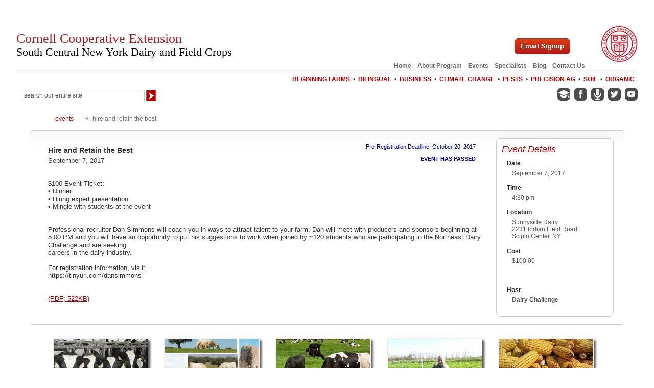

--- FILE ---
content_type: text/html; charset=UTF-8
request_url: https://scnydfc.cce.cornell.edu/event.php?id=600
body_size: 25083
content:
<!DOCTYPE HTML>
<html lang="en">
<head>
<meta charset="utf-8">
<title>Hire and Retain the Best - South Central New York Dairy and Field Crops - Cornell University - Cornell Cooperative Extension</title>
<meta name="description" content="Hire and Retain the Best from South Central New York Dairy and Field Crops of Cornell Cooperative Extension a component of Cornell University." />
<meta name="keywords" content="Hire and Retain the Best,event,dairy program,cornell" />
<meta name="robots" content="ALL,FOLLOW" />
<meta name="Rating" content="Safe for Kids" />
<meta name="viewport" content="width=device-width, initial-scale=1.0">
<link rel="stylesheet" type="text/css" href="login_panel/css/slide.css" />
<link rel="stylesheet" type="text/css" href="css/combine_compress_responsive_css.php" />
<script src="js/jquery-3.5.1.min.js"></script>
<script src="js/jquery-ui.min.js"></script>
<script src="js/jquery.smoothDivScroll-1.1-min.js"></script>
<script src="login_panel/js/slide.js"></script>
<script>
<!--
$(window).on('load', function(){
	var windowWidth = $(window).width();
	if(windowWidth > 681){
	$(window).bind('resize', function(){
		var highestCol = Math.max($('#upcoming_event_box').height(),$('#announcement_box').height());
		$('#upcoming_event_box').height(highestCol);
		$('#announcement_box').height(highestCol);
	});
	$('body').trigger('resize');
	}
	
	$('a.email_form').on('click', function(){
        newwindow=window.open($(this).attr('href'),'','height=650,width=565');
        if (window.focus) {newwindow.focus()}
        return false;
    }); 

	
});
//-->
</script>
</head>
<body>
<div class="container">
  <div class="main">
    <script>
<!--
$(window).on('load', function(){
	$(document).keypress(function(e) {
		if(e.which == 13) { // captures a enter key event
			if (document.getElementById("entered_password").value != "") {
				e.preventDefault(); // prevents panel from clossing
				var entered_password = document.getElementById("entered_password").value;
				$('#login_fail_message').load("includes/getLoginMessage.php?pass="+entered_password+"&time=1768875792");
				$('#logged_in_content').load("includes/getLoginContent.php?pass="+entered_password+"&time=1768875792");
			}
		}
	});	
	$('.bt_login').click (function(){
		var entered_password = document.getElementById("entered_password").value;
		$('#login_fail_message').load("includes/getLoginMessage.php?pass="+entered_password+"&time=1768875792");
		$('#logged_in_content').load("includes/getLoginContent.php?pass="+entered_password+"&time=1768875792");
		return false;
	});
	
});
//-->
</script>

<div id="header">
<a href="#content" class="skip-to-content">Skip to Content</a>
  <div id="header_primary_menu">
  <img src="../images/cornell_seal.jpg" width="72" height="72" alt="Cornell University" style="padding-bottom:0;" class="this-float_right"  /><div class="emailSignupButtonBox"><a href="http://eepurl.com/gS2UZX" target="_blank" class="myEmailSignupButton">Email Signup</a></div><div style="clear:right;"></div><div style="margin-right:100px;"><a href="https://scnydfc.cce.cornell.edu/">Home</a>&nbsp;&nbsp;&nbsp;  <a href="https://scnydfc.cce.cornell.edu/about_program.php">About Program</a>&nbsp;&nbsp;&nbsp;&nbsp;<a href="https://scnydfc.cce.cornell.edu/events.php">Events</a>&nbsp;&nbsp;&nbsp;&nbsp;<a href="https://scnydfc.cce.cornell.edu/specialists.php">Specialists</a>&nbsp;&nbsp;&nbsp;&nbsp;<a href="https://blogs.cornell.edu/scnydairyandfieldcrops/">Blog</a>&nbsp;&nbsp;&nbsp;&nbsp;<a href="https://scnydfc.cce.cornell.edu/contact_information.php">Contact Us</a>&nbsp;
</div>
</div>
  <h1><a href="/">Cornell Cooperative Extension<br />
    <span class="this-black this-smaller-85">South Central New York Dairy and Field Crops</span></a></h1>
  <br />
  <div id="header_secondary_menu">
<a href="https://scnydfc.cce.cornell.edu/beginning-farms.php">Beginning Farms</a>&nbsp;&nbsp;&#8226;&nbsp;&nbsp;<a href="https://scnydfc.cce.cornell.edu/bilingual.php">Bilingual</a>&nbsp;&nbsp;&#8226;&nbsp;&nbsp;<a href="https://scnydfc.cce.cornell.edu/business.php">Business</a>&nbsp;&nbsp;&#8226;&nbsp;&nbsp;<a href="https://scnydfc.cce.cornell.edu/climate-change.php">Climate Change</a>&nbsp;&nbsp;&#8226;&nbsp;&nbsp;<a href="https://scnydfc.cce.cornell.edu/pests.php">Pests</a>&nbsp;&nbsp;&#8226;&nbsp;&nbsp;<a href="https://scnydfc.cce.cornell.edu/precision-ag.php">Precision Ag</a>&nbsp;&nbsp;&#8226;&nbsp;&nbsp;<a href="https://scnydfc.cce.cornell.edu/soil.php">Soil</a>&nbsp;&nbsp;&#8226;&nbsp;&nbsp;<a href="https://scnydfc.cce.cornell.edu/organic.php">Organic</a>  
 &nbsp;
 <div style="clear:both;" class="this-padding-5"></div><div id="search_box">
<form method="get" action="https://scnydfc.cce.cornell.edu/search_results.php">
 <fieldset> <input name="q" onfocus="if(this.value == 'search our entire site') { this.value = ''; }" type="text" class="search_texta" id="query" value="search our entire site" size="32" aria-label="Search Our Entire Site" />
  <input type="image" src="../images/search_arrow.gif" alt="search site" style="vertical-align:middle;" /></fieldset>
</form>
</div><a href="https://south-central-ny-dairy-field-crops.teachable.com/" target="_blank"><img src="../images/icon_online_learning.gif" alt="Teachable Online Learning" width="25" height="25" title="Teachable Online Learning" /></a><a href="https://www.facebook.com/SCNYDairyandFieldCropsTeam/" target="_blank"><img src="../images/facebook_gray.gif" alt="SCNYDFC Facebook Page" width="25" height="25" title="Facebook" /></a><a href="https://prodairy.cals.cornell.edu/events/podcasts/" target="_blank"><img src="../images/icon_podcast.gif" alt="SCNYDFC Podcasts" width="25" height="25" title="Podcasts" /></a><a href="https://twitter.com/SCNYDFC" target="_blank"><img src="../images/icon_twitter.gif" alt="SCNYDFC Twitter" width="25" height="25" title="Twitter" /></a><a href="https://www.youtube.com/channel/UC2xMuF9VVtHqfTprPS1X3GA" target="_blank"><img src="../images/youtube_gray.gif" alt="SCNYDFC Youtube Channel" width="25" height="25" title="YouTube" /></a><br /> </div>
</div>
<div style="clear:both;"></div>

    <div id="content" tabindex="-1">
      <div id="internal_body_container">
  <div id="breadcrumb">
    <ul>
      <li class="first"><a href="events.php?date=09_2017">events</a></li>
      <li>hire and retain the best</li>
    </ul>
    <div style="clear:both;"></div>
  </div>
  <div id="internal_body_box">
    <div id="internal_message_box_containter" style="float:right;">
  <div id="internal_message_box">
        <h1>Event Details</h1>
    <div id="internal_message_box_text">
      <h2>Date</h2><p>September 7, 2017</p><h2>Time</h2><p>4:30 pm</p><h2>Location</h2><p>Sunnyside Dairy<br />2231 Indian Field Road<br />Scipio Center, NY </p><h2>Cost</h2><p>$100.00<br /><br /><br /></p><h2>Host</h2><p><span style="font-weight:bold;">Dairy Challenge</span><br /></p>    </div>
  </div>
</div>
    <div id="register_now" class="this-float_right">
      Pre-Registration Deadline: October 20, 2017<br><br><b>EVENT HAS PASSED</b>    </div>
    <div id="internal_body_box_text_left" data-from="new_event_details_box-single"><br><h1>Hire and Retain the Best</h1>September 7, 2017<br><br><br>$100 Event Ticket:<br />&#8226; Dinner<br />&#8226; Hiring expert presentation<br />&#8226; Mingle with students at the event<br /><br /><div><br /></div><div>Professional recruiter Dan Simmons&nbsp;will coach you in ways to attract&nbsp;talent to your farm. Dan will meet&nbsp;with producers and sponsors&nbsp;beginning at 5:00 PM and you&nbsp;will have an opportunity to put&nbsp;his suggestions to work when&nbsp;joined by ~120 students who are&nbsp;participating in the Northeast&nbsp;Dairy Challenge and are seeking<br />careers in the dairy industry.</div><div><br />For registration information, visit:<br />https://tinyurl.com/dansimmons</div><br><br><a href="https://nydairyadmin.cce.cornell.edu/pdf/event/pdf600_pdf.pdf" target="_blank"> (PDF; 522KB)</a><br><br></div>    <div style="clear:both;"></div>
  </div>
</div>
    </div>
    <br />
    <div id="scroll_container">
  <div id="scroll_topics">
    <div id="lgScroll_scroll_left"><img src="images/more_content_left.gif" alt="more content - left" width="30" height="140"  id="left_scroll" style="cursor:pointer;" /></div>
    <div id="lgScroll">
      <div class="scrollWrapper">
        <div class="scrollableArea">
          <div class="lgScroll_image_box" id="content1"><a href="dairy.php"><img src="https://nydairyadmin.cce.cornell.edu/images/topic/imagescny1_sm.jpg" alt="Dairy" width="184" height="124" /></a><p>Dairy</p></div><div class="lgScroll_image_box" id="content10"><a href="livestock.php"><img src="https://nydairyadmin.cce.cornell.edu/images/topic/imagescny10_sm.jpg" alt="Livestock" width="184" height="124" /></a><p>Livestock</p></div><div class="lgScroll_image_box" id="content4"><a href="grazing.php"><img src="https://nydairyadmin.cce.cornell.edu/images/topic/imagescny4_sm.jpg" alt="Grazing" width="184" height="124" /></a><p>Grazing</p></div><div class="lgScroll_image_box" id="content2"><a href="forages.php"><img src="https://nydairyadmin.cce.cornell.edu/images/topic/imagescny2_sm.jpg" alt="Forages" width="184" height="124" /></a><p>Forages</p></div><div class="lgScroll_image_box" id="content3"><a href="grains.php"><img src="https://nydairyadmin.cce.cornell.edu/images/topic/imagescny3_sm.jpg" alt="Grains" width="184" height="124" /></a><p>Grains</p></div>        </div>
      </div>
    </div>
    <div id="lgScroll_scroll_right"><img src="images/more_content_right.gif" alt="more content - right" width="96" height="140" id="right_scroll" style="cursor:pointer;" /></div>
  </div>
  <div style="clear:both;"></div>
</div>
<script>
<!--
$(window).on('load', function(){
	$("div#lgScroll").smoothDivScroll({ 
			autoScrollStep: 2, // speed of auto scroll
		});
	$("#right_scroll").mouseenter (function(){ 
		$("#lgScroll").smoothDivScroll("stopAutoScroll");
		$("#lgScroll").smoothDivScroll("option","autoScrollDirection","endlessloopright");
		$("#lgScroll").smoothDivScroll("startAutoScroll");
	});
	$("#right_scroll").mouseleave (function(){ 
		$("#lgScroll").smoothDivScroll("stopAutoScroll");
	});
	$("#left_scroll").mouseenter (function(){ 
		$("#lgScroll").smoothDivScroll("stopAutoScroll");
		$("#lgScroll").smoothDivScroll("option","autoScrollDirection","endlessloopleft");
		$("#lgScroll").smoothDivScroll("startAutoScroll");
	});
	$("#left_scroll").mouseleave (function(){ 
		$("#lgScroll").smoothDivScroll("stopAutoScroll");
	});
});
//-->
</script>    <div id="home_message_box_container">
      
<div id="upcoming_event_box">
  <div class="this-float_right padding_8_10"><a href="../events.php" style="vertical-align: middle;">view calendar of events</a></div>
  <h1>Upcoming Events</h1>
  <div id="home_message_box_text_right">
    <h2>Cornell Cooperative Extension for a Business Development and Marketing Zoom series</h2><h3>January 20, 2026<span class="this-bold"> : Cornell Cooperative Extension for a Business Development and Marketing Zoom series</span></h3><div class="this-pad-left-30"><p>Join Cornell Cooperative Extension for a Business Development and Marketing Zoom series starting on January 20th. These monthly webinars will take place on the third Tuesday of each month and focus on a variety of business development and marketing topics. All sessions will be led by content experts across the Cornell Cooperative Extension system, organizations and businesses which support agricultural operations across New York State.</p></div><div style="margin: 5px 0px 20px 10px;"><a href="../event.php?id=2717" aria-label=" View Cornell Cooperative Extension for a Business Development and Marketing Zoom series Details">View Cornell Cooperative Extension for a Business Development and Marketing Zoom series Details</a></div><h2>2026 Winter Crop Meeting - Auburn</h2><div class="this-float_right padding_0_10"><img src="../images/dec_credits.gif" alt="Event Offers DEC Credits" width="72" height="30"></div><h3>January 22, 2026<br>Auburn, NY</h3><div class="this-pad-left-30"><p>Connect with the agricultural community and many key note speakers on the folllowing topics:</p>
<ul><li>Emerging Innovation in Plant Breeding and Technologies - A Peek at the Future by Ben Rogers, Pioneer Field Agronomist</li><li>Managing Herbicide-Resistant Weeds in NY Corn & Soybean by Dr. Vipam Kumar, NYS Extension Weed Scientist, Cornell University</li><li>Livestock Risk Protection (LRP) Insurance Program by KC Slade, Risk Management Specialist, Farm Credit East&mdash;Crop Growers</li><li>Birds & the Bees Legislation and the Fate of Neonics by Janice Degni, Extension Field Crop Specialist</li><li>Emerging Disease Pests and Soil Borne Diseases of Soybean by Dr. Camilo Parada Rojas, NYS Extension Plant Pathologist, Cornell University</li><li>Solar Farms&mdash;Benefit or Detriment? by Mr. Michael McMahon, Chair, Homer Town Planning Board</li></ul>
<p>3 DEC credits in categories 1A and 21-25.&nbsp; 1.5 PM, .5 CM and 1 PD CCA credits available.</p>
<p>Please send your DEC license number in the Notes to Us when you register on-line.</p>
<p><br></p>
<p><br></p></div><div style="margin: 5px 0px 20px 10px;"><a href="../event.php?id=2693" aria-label=" View 2026 Winter Crop Meeting - Auburn Details">View 2026 Winter Crop Meeting - Auburn Details</a></div><h2>2026 Winter Crop Meeting - Dryden Location</h2><div class="this-float_right padding_0_10"><img src="../images/dec_credits.gif" alt="Event Offers DEC Credits" width="72" height="30"></div><h3>January 23, 2026<br>Dryden, NY</h3><div class="this-pad-left-30"><p>Connect with the agricultural community and many key note speakers on the folllowing topics:</p>
<ul><li>Emerging Innovation in Plant Breeding and Technologies - A Peek at the Future by Ben Rogers, Pioneer Field Agronomist</li><li>Managing Herbicide-Resistant Weeds in NY Corn & Soybean by Dr. Vipam Kumar, NYS Extension Weed Scientist, Cornell University</li><li>Livestock Risk Protection (LRP) Insurance Program by KC Slade, Risk Management Specialist, Farm Credit East&mdash;Crop Growers</li><li>Birds & the Bees Legislation and the Fate of Neonics by Janice Degni, Extension Field Crop Specialist</li><li>Emerging Disease Pests and Soil Borne Diseases of Soybean by Dr. Camilo Parada Rojas, NYS Extension Plant Pathologist, Cornell University</li><li>Solar Farms&mdash;Benefit or Detriment? by Mr. Michael McMahon, Chair, Homer Town Planning Board</li></ul>
<p>3 DEC credits in categories 1A and 21-25.&nbsp; 1.5 PM, .5 CM and 1 PD CCA credits available</p>
<p><br></p>
<p><br></p></div><div style="margin: 5px 0px 20px 10px;"><a href="../event.php?id=2694" aria-label=" View 2026 Winter Crop Meeting - Dryden Location Details">View 2026 Winter Crop Meeting - Dryden Location Details</a></div>    <div style="clear:both;"></div>
  </div>
  </div>
      <div id="announcement_box">
<h1>Announcements</h1>
<div id="home_message_box_text">
  <h1>Farm Participants Needed for Bale Grazing Grant!</h1>Information on the Project:&nbsp;&nbsp;<div style=""><ul style="font-style: normal; font-weight: normal;"><li>Approximately 10 acres total needed to bale graze two different bale densities</li><li>"Core" farms will graze two winters, "Demo" farms will graze one winter.</li><li><span style="font-size: 10pt;">Payments for both "Core" farms and "Demo" farms</span></li><li>Baseline soil sampling by bale grazing team</li><li>Forage measurements in early season by bale grazing team</li><li>Late season clipping if residual not trampled down by farm</li></ul><div style=""><strong style=""><em>Interested farms can enroll for this winter or next.</em></strong><div style="font-style: normal; font-weight: normal;"><br></div><div style="font-style: normal;"><strong>Looking for 2-3 dairy farms to enroll! If interested</strong><span style="font-weight: normal;">, please reach out to Betsy Hicks, 607.391.2673 or bjh246@cornell.edu&nbsp;<br></span></div></div></div><br><br><h1>Cornell Cow Convos - New Podcast</h1>On-going podcast, New episodes released on the&nbsp;last Thursday of the month.<br>Guest speakers, CCE Dairy Specialists.<div style=""><br>Housed on Soundcloud Channel is <em>CCE Dairy Educators</em></div><div style=""><em><br></em></div><div style=""><a href="https://soundcloud.com/user-301921459-118136586/welcome-to-cornell-convos">https://soundcloud.com/user-301921459-118136586/welcome-to-cornell-convos</a></div><div style=""><br></div><div style="">Topics:<br><ul><li>Preventative healthcare for cows</li><li>The trend of beef on dairy</li><li><span style="font-size: 10pt;">What to look forward to in the new year for dairy</span></li><li><span style="font-size: 10pt;">Socially grouping or pair-housing calves</span></li></ul></div><div style=""><br></div><br><br><h1>2018 Drug Residue Prevention Manual</h1>For more than 30 years, the U.S. dairy industry has focused educational efforts on the judicious use of antibiotics through the annual publication of a Best Practices Manual. The 2018 edition of the National Dairy FARM Program: Farmers Assuring Responsible Management? Milk and Dairy Beef Drug Residue Prevention Manual is the primary educational tool for dairy farm managers throughout the country on the judicious and responsible use of antibiotics, including avoidance of drug residues in milk and meat.<br><br>The manual is a quick resource to review those antibiotics approved for dairy animals and can also be used as an educational tool and resource for farm managers as they develop on-farm best management practices necessary to avoid milk and meat residues. Visit the Manual and Form Library to download copies of this important tool!<br><div><br></div><div><a href="http://www.nationaldairyfarm.com/drug-residue-manual">http://www.nationaldairyfarm.com/drug-residue-manual</a></div><br><br><h1>Follow us on Facebook</h1>The team updates our facebook page frequently - follow us to be updated on our events, see some fun videos and get local area updates!<br><br><a href="https://www.facebook.com/SCNYDairyandFieldCropsTeam">facebook.com/SCNYDairyandFieldCropsTeam</a><br><br><br><h1>NYSERDA Agriculture Energy Audit Program</h1>NYSERDA offers energy audits to help eligible farms and on-farm producers identify ways to save energy and money on utility bills. Reports include recommendations for energy efficiency measures.<br><br><div><strong>Eligibility</strong></div><div style="font-weight: normal;">Eligible farms include but are not limited to dairies, orchards, greenhouses, vegetables, vineyards, grain dryers, and poultry/egg. The farms must also be customers of New York State investor-owned utilities and contribute to the System Benefits Charge (SBC). Please check your farm�s current utility bills to see if your farm pays the SBC.</div><div style="font-weight: normal;"><br></div><div><strong>Energy Audit Options</strong></div><div>You can request the level of energy audit that best fits your farm�s needs. NYSERDA will assign a Flexible Technical Assistance Program Consultant to visit your farm and perform an energy audit at no cost to you.<br><br><strong>For more information and the NYSERDA Agriculture Energy Audit Program Application click <a href="http://scnydfc.cce.cornell.edu/submission.php?id=559&amp;crumb=dairy|1">here</a></strong></div><br><br><div style="clear:both;"></div>
</div>
</div>
      <div style="clear:both;"></div>
    </div>
    <div style="clear:both;"></div>
    <div id="bottom_menu">
<a href="https://scnydfc.cce.cornell.edu/newsletter.php">NEWSLETTER</a>
&nbsp;&nbsp;|&nbsp;&nbsp;
<a href="https://scnydfc.cce.cornell.edu/topic.php?id=16">CURRENT PROJECTS</a>
&nbsp;&nbsp;|&nbsp;&nbsp;
<a href="https://scnydfc.cce.cornell.edu/impact_ny.php">IMPACT IN NY</a>
&nbsp;&nbsp;|&nbsp;&nbsp;
<a href="https://scnydfc.cce.cornell.edu/sponsorship_new.php">SPONSORSHIP</a>&nbsp;&nbsp;|&nbsp;&nbsp;<a href="https://scnydfc.cce.cornell.edu/resources.php">RESOURCES</a>
&nbsp;&nbsp;|&nbsp;&nbsp;
<a href="https://scnydfc.cce.cornell.edu/site_map.php">SITE MAP</a>
&nbsp;<span class="float-right"><a href="https://scnydfc.cce.cornell.edu/donation_invoice_new.php" class="donate">Pay Invoice / Make Donation</a></span>
</div>    <div id="footer"><span class="red_links"><a href="https://hr.cornell.edu/about/workplace-rights/equal-education-and-employment" target="_blank">Equal Education and Employment | Working at Cornell</a></span><br>
  <br>
  If you have a disability and are having trouble accessing information on this website or need materials in an alternate format, contact <span class="red_links"><a href="mailto:dg576@cornell.edu?subject=Web-accessibility Contact">web-accessibility contact</a></span> for assistance.<br />
  <br />
  &copy;2026 by Cornell University. All Rights Reserved<br />
  <a href="https://scnydfc.cce.cornell.edu/web_design_development.php">web design and development </a><a href="https://www.dsdwebworks.com" target="_blank">by DSD Web Works</a><br />
  <div id="cornell"><a href="https://www.cornell.edu/" target="_blank">Cornell University</a></div>
</div>
<br>
<br>
<!-- Google tag (gtag.js) -->
<script async src="https://www.googletagmanager.com/gtag/js?id=G-0SFM7BF8EH"></script>
<script>
  window.dataLayer = window.dataLayer || [];
  function gtag(){dataLayer.push(arguments);}
  gtag('js', new Date());

  gtag('config', 'G-0SFM7BF8EH');
</script>  </div>
</div>
<aside class="sidebar">
  <nav class="nav">
    <ul class="nav-items">
      <li><a href="https://scnydfc.cce.cornell.edu/" class="nav-link">Home</a></li>      <li><a href="https://scnydfc.cce.cornell.edu/about_program.php" class="nav-link">About</a></li>
      <li><a href="https://scnydfc.cce.cornell.edu/events.php" class="nav-link">Events</a></li>
      <li><a href="https://scnydfc.cce.cornell.edu/specialists.php" class="nav-link">Specialists</a></li>
<a href="https://blogs.cornell.edu/scnydairyandfieldcrops/" class="nav-link">Blog</a></li>      <li><a href="https://scnydfc.cce.cornell.edu/contact_information.php" class="nav-link">Contact Us</a></li>
      <li><div class="sidebar-separator"></div></li>
      <li class="nav-title">GENERAL TOPICS</li>
<li><a href="https://scnydfc.cce.cornell.edu/topic.php?id=8" class="nav-link">Beginning Farms</a></li><li><a href="https://scnydfc.cce.cornell.edu/topic.php?id=13" class="nav-link">Bilingual</a></li><li><a href="https://scnydfc.cce.cornell.edu/topic.php?id=9" class="nav-link">Business</a></li><li><a href="https://scnydfc.cce.cornell.edu/topic.php?id=23" class="nav-link">Climate Change</a></li><li><a href="https://scnydfc.cce.cornell.edu/topic.php?id=14" class="nav-link">Pests</a></li><li><a href="https://scnydfc.cce.cornell.edu/topic.php?id=15" class="nav-link">Precision Ag</a></li><li><a href="https://scnydfc.cce.cornell.edu/topic.php?id=7" class="nav-link">Soil</a></li><li><a href="https://scnydfc.cce.cornell.edu/topic.php?id=6" class="nav-link">Organic</a></li>  
    </ul>
    <div class="sidebar-separator"></div>
    <p class="this-center">
 <a href="https://www.facebook.com/SCNYDairyandFieldCropsTeam/" target="_blank"><img src="../images/icon_facebook_wt.gif" alt="SCNYDFC Facebook Page" width="25" height="25" title="Facebook" /></a>&nbsp;&nbsp;<a href="https://prodairy.cals.cornell.edu/events/podcasts/" target="_blank"><img src="../images/icon_podcast_wt.gif" alt="SCNYDFC Podcasts" width="25" height="25" title="Podcasts" /></a>&nbsp;&nbsp;<a href="https://twitter.com/SCNYDFC" target="_blank"><img src="../images/icon_twitter_wt.gif" alt="SCNYDFC Twitter" width="25" height="25" title="Twitter" /></a><a href="https://www.youtube.com/channel/UC2xMuF9VVtHqfTprPS1X3GA" target="_blank"><img src="../images/icon_youtube_wt.gif" alt="SCNYDFC Youtube Channel" width="25" height="25" title="YouTube" /></a>&nbsp;&nbsp;<br />   
 </p>   
  </nav>
</aside>
<div class="hamburger_box">
  <div class="hamburger" title="click for menu">
    <div class="bar"></div>
    <div class="bar"></div>
    <div class="bar"></div>
  </div>
</div>
<script>
var container = document.querySelector('.container');
var main = document.querySelector('.main');

function toggleSidebar(){
    isShowingSidebar() ? hideSidebar() : showSidebar();
}

function showSidebar(){
    container.classList.add('show-sidebar');
}

function hideSidebar(){
    container.classList.remove('show-sidebar');
}

function isShowingSidebar(){
    return container.classList.contains('show-sidebar');
}

document.querySelector('.hamburger_box').addEventListener('click', toggleSidebar, false);

container.addEventListener('click', function(e){
    if(isShowingSidebar() && main.contains(e.target)){
        e.preventDefault();
        hideSidebar();
    }
}, true);
</script> 
</div>
</body>
</html>